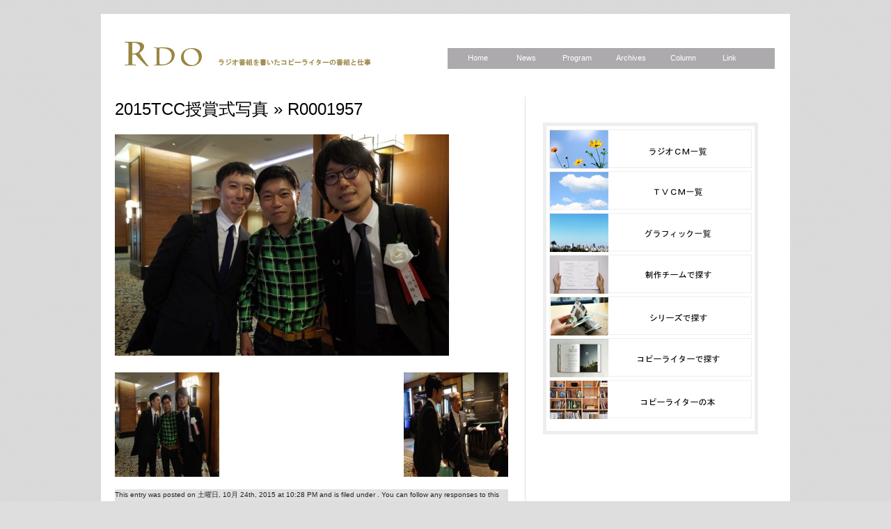

--- FILE ---
content_type: text/html; charset=UTF-8
request_url: https://www.01-radio.com/archives/19338/r0001957
body_size: 8988
content:
<!DOCTYPE html PUBLIC "-//W3C//DTD XHTML 1.0 Transitional//EN" "http://www.w3.org/TR/xhtml1/DTD/xhtml1-transitional.dtd">
<html xmlns="http://www.w3.org/1999/xhtml"><head>
<link media="all" href="https://www.01-radio.com/rdo/wp-content/cache/autoptimize/css/autoptimize_3913dfe891f4b68939b5589b532a0f44.css" rel="stylesheet"><link media="print" href="https://www.01-radio.com/rdo/wp-content/cache/autoptimize/css/autoptimize_2f129d904f497bc26e3232a97fe7a8e9.css" rel="stylesheet"><title>RDO</title>

	<meta http-equiv="Content-Type" content="text/html; charset=utf-8" />

	
<!-- BeginStyle -->
	
	
	<!--[if IE]><link rel="stylesheet" href="https://www.01-radio.com/rdo/wp-content/themes/modularity/styles/ie.css" type="text/css" media="screen, projection" /><![endif]-->
	<!--[if IE 7]><link rel="stylesheet" href="https://www.01-radio.com/rdo/wp-content/themes/modularity/styles/ie7.css" type="text/css" media="screen, projection" /><![endif]-->
<!-- EndStyle -->

	<link rel="alternate" type="application/rss+xml" title="RSS 2.0" href="http://01-radio.com/feed" />
	<link rel="pingback" href="https://www.01-radio.com/rdo/xmlrpc.php" />
	<link href="https://www.01-radio.com/rdo/wp-content/themes/modularity/images/favicon.ico" rel="icon" type="image/vnd.microsoft.icon">


	<!-- start wp_head -->

<!-- META Tags added by Add-Meta-Tags WordPress plugin. Get it at: http://www.g-loaded.eu/ -->
<meta name="description" content="..." />
<meta name="keywords" content="" />


<meta name='robots' content='max-image-preview:large' />
<link rel="alternate" type="application/rss+xml" title="RDO &raquo; R0001957 のコメントのフィード" href="https://www.01-radio.com/archives/19338/r0001957/feed" />
		<!-- This site uses the Google Analytics by ExactMetrics plugin v7.14.2 - Using Analytics tracking - https://www.exactmetrics.com/ -->
		<!-- Note: ExactMetrics is not currently configured on this site. The site owner needs to authenticate with Google Analytics in the ExactMetrics settings panel. -->
					<!-- No UA code set -->
				<!-- / Google Analytics by ExactMetrics -->
				<!-- This site uses the Google Analytics by MonsterInsights plugin v9.11.1 - Using Analytics tracking - https://www.monsterinsights.com/ -->
							<script src="//www.googletagmanager.com/gtag/js?id=G-EMJC4K24JW"  data-cfasync="false" data-wpfc-render="false" type="text/javascript" async></script>
			<script data-cfasync="false" data-wpfc-render="false" type="text/javascript">
				var mi_version = '9.11.1';
				var mi_track_user = true;
				var mi_no_track_reason = '';
								var MonsterInsightsDefaultLocations = {"page_location":"https:\/\/www.01-radio.com\/archives\/19338\/r0001957\/"};
								if ( typeof MonsterInsightsPrivacyGuardFilter === 'function' ) {
					var MonsterInsightsLocations = (typeof MonsterInsightsExcludeQuery === 'object') ? MonsterInsightsPrivacyGuardFilter( MonsterInsightsExcludeQuery ) : MonsterInsightsPrivacyGuardFilter( MonsterInsightsDefaultLocations );
				} else {
					var MonsterInsightsLocations = (typeof MonsterInsightsExcludeQuery === 'object') ? MonsterInsightsExcludeQuery : MonsterInsightsDefaultLocations;
				}

								var disableStrs = [
										'ga-disable-G-EMJC4K24JW',
									];

				/* Function to detect opted out users */
				function __gtagTrackerIsOptedOut() {
					for (var index = 0; index < disableStrs.length; index++) {
						if (document.cookie.indexOf(disableStrs[index] + '=true') > -1) {
							return true;
						}
					}

					return false;
				}

				/* Disable tracking if the opt-out cookie exists. */
				if (__gtagTrackerIsOptedOut()) {
					for (var index = 0; index < disableStrs.length; index++) {
						window[disableStrs[index]] = true;
					}
				}

				/* Opt-out function */
				function __gtagTrackerOptout() {
					for (var index = 0; index < disableStrs.length; index++) {
						document.cookie = disableStrs[index] + '=true; expires=Thu, 31 Dec 2099 23:59:59 UTC; path=/';
						window[disableStrs[index]] = true;
					}
				}

				if ('undefined' === typeof gaOptout) {
					function gaOptout() {
						__gtagTrackerOptout();
					}
				}
								window.dataLayer = window.dataLayer || [];

				window.MonsterInsightsDualTracker = {
					helpers: {},
					trackers: {},
				};
				if (mi_track_user) {
					function __gtagDataLayer() {
						dataLayer.push(arguments);
					}

					function __gtagTracker(type, name, parameters) {
						if (!parameters) {
							parameters = {};
						}

						if (parameters.send_to) {
							__gtagDataLayer.apply(null, arguments);
							return;
						}

						if (type === 'event') {
														parameters.send_to = monsterinsights_frontend.v4_id;
							var hookName = name;
							if (typeof parameters['event_category'] !== 'undefined') {
								hookName = parameters['event_category'] + ':' + name;
							}

							if (typeof MonsterInsightsDualTracker.trackers[hookName] !== 'undefined') {
								MonsterInsightsDualTracker.trackers[hookName](parameters);
							} else {
								__gtagDataLayer('event', name, parameters);
							}
							
						} else {
							__gtagDataLayer.apply(null, arguments);
						}
					}

					__gtagTracker('js', new Date());
					__gtagTracker('set', {
						'developer_id.dZGIzZG': true,
											});
					if ( MonsterInsightsLocations.page_location ) {
						__gtagTracker('set', MonsterInsightsLocations);
					}
										__gtagTracker('config', 'G-EMJC4K24JW', {"forceSSL":"true"} );
										window.gtag = __gtagTracker;										(function () {
						/* https://developers.google.com/analytics/devguides/collection/analyticsjs/ */
						/* ga and __gaTracker compatibility shim. */
						var noopfn = function () {
							return null;
						};
						var newtracker = function () {
							return new Tracker();
						};
						var Tracker = function () {
							return null;
						};
						var p = Tracker.prototype;
						p.get = noopfn;
						p.set = noopfn;
						p.send = function () {
							var args = Array.prototype.slice.call(arguments);
							args.unshift('send');
							__gaTracker.apply(null, args);
						};
						var __gaTracker = function () {
							var len = arguments.length;
							if (len === 0) {
								return;
							}
							var f = arguments[len - 1];
							if (typeof f !== 'object' || f === null || typeof f.hitCallback !== 'function') {
								if ('send' === arguments[0]) {
									var hitConverted, hitObject = false, action;
									if ('event' === arguments[1]) {
										if ('undefined' !== typeof arguments[3]) {
											hitObject = {
												'eventAction': arguments[3],
												'eventCategory': arguments[2],
												'eventLabel': arguments[4],
												'value': arguments[5] ? arguments[5] : 1,
											}
										}
									}
									if ('pageview' === arguments[1]) {
										if ('undefined' !== typeof arguments[2]) {
											hitObject = {
												'eventAction': 'page_view',
												'page_path': arguments[2],
											}
										}
									}
									if (typeof arguments[2] === 'object') {
										hitObject = arguments[2];
									}
									if (typeof arguments[5] === 'object') {
										Object.assign(hitObject, arguments[5]);
									}
									if ('undefined' !== typeof arguments[1].hitType) {
										hitObject = arguments[1];
										if ('pageview' === hitObject.hitType) {
											hitObject.eventAction = 'page_view';
										}
									}
									if (hitObject) {
										action = 'timing' === arguments[1].hitType ? 'timing_complete' : hitObject.eventAction;
										hitConverted = mapArgs(hitObject);
										__gtagTracker('event', action, hitConverted);
									}
								}
								return;
							}

							function mapArgs(args) {
								var arg, hit = {};
								var gaMap = {
									'eventCategory': 'event_category',
									'eventAction': 'event_action',
									'eventLabel': 'event_label',
									'eventValue': 'event_value',
									'nonInteraction': 'non_interaction',
									'timingCategory': 'event_category',
									'timingVar': 'name',
									'timingValue': 'value',
									'timingLabel': 'event_label',
									'page': 'page_path',
									'location': 'page_location',
									'title': 'page_title',
									'referrer' : 'page_referrer',
								};
								for (arg in args) {
																		if (!(!args.hasOwnProperty(arg) || !gaMap.hasOwnProperty(arg))) {
										hit[gaMap[arg]] = args[arg];
									} else {
										hit[arg] = args[arg];
									}
								}
								return hit;
							}

							try {
								f.hitCallback();
							} catch (ex) {
							}
						};
						__gaTracker.create = newtracker;
						__gaTracker.getByName = newtracker;
						__gaTracker.getAll = function () {
							return [];
						};
						__gaTracker.remove = noopfn;
						__gaTracker.loaded = true;
						window['__gaTracker'] = __gaTracker;
					})();
									} else {
										console.log("");
					(function () {
						function __gtagTracker() {
							return null;
						}

						window['__gtagTracker'] = __gtagTracker;
						window['gtag'] = __gtagTracker;
					})();
									}
			</script>
							<!-- / Google Analytics by MonsterInsights -->
		<script type="text/javascript">
window._wpemojiSettings = {"baseUrl":"https:\/\/s.w.org\/images\/core\/emoji\/14.0.0\/72x72\/","ext":".png","svgUrl":"https:\/\/s.w.org\/images\/core\/emoji\/14.0.0\/svg\/","svgExt":".svg","source":{"concatemoji":"https:\/\/www.01-radio.com\/rdo\/wp-includes\/js\/wp-emoji-release.min.js?ver=6.1.9"}};
/*! This file is auto-generated */
!function(e,a,t){var n,r,o,i=a.createElement("canvas"),p=i.getContext&&i.getContext("2d");function s(e,t){var a=String.fromCharCode,e=(p.clearRect(0,0,i.width,i.height),p.fillText(a.apply(this,e),0,0),i.toDataURL());return p.clearRect(0,0,i.width,i.height),p.fillText(a.apply(this,t),0,0),e===i.toDataURL()}function c(e){var t=a.createElement("script");t.src=e,t.defer=t.type="text/javascript",a.getElementsByTagName("head")[0].appendChild(t)}for(o=Array("flag","emoji"),t.supports={everything:!0,everythingExceptFlag:!0},r=0;r<o.length;r++)t.supports[o[r]]=function(e){if(p&&p.fillText)switch(p.textBaseline="top",p.font="600 32px Arial",e){case"flag":return s([127987,65039,8205,9895,65039],[127987,65039,8203,9895,65039])?!1:!s([55356,56826,55356,56819],[55356,56826,8203,55356,56819])&&!s([55356,57332,56128,56423,56128,56418,56128,56421,56128,56430,56128,56423,56128,56447],[55356,57332,8203,56128,56423,8203,56128,56418,8203,56128,56421,8203,56128,56430,8203,56128,56423,8203,56128,56447]);case"emoji":return!s([129777,127995,8205,129778,127999],[129777,127995,8203,129778,127999])}return!1}(o[r]),t.supports.everything=t.supports.everything&&t.supports[o[r]],"flag"!==o[r]&&(t.supports.everythingExceptFlag=t.supports.everythingExceptFlag&&t.supports[o[r]]);t.supports.everythingExceptFlag=t.supports.everythingExceptFlag&&!t.supports.flag,t.DOMReady=!1,t.readyCallback=function(){t.DOMReady=!0},t.supports.everything||(n=function(){t.readyCallback()},a.addEventListener?(a.addEventListener("DOMContentLoaded",n,!1),e.addEventListener("load",n,!1)):(e.attachEvent("onload",n),a.attachEvent("onreadystatechange",function(){"complete"===a.readyState&&t.readyCallback()})),(e=t.source||{}).concatemoji?c(e.concatemoji):e.wpemoji&&e.twemoji&&(c(e.twemoji),c(e.wpemoji)))}(window,document,window._wpemojiSettings);
</script>
<style type="text/css">
img.wp-smiley,
img.emoji {
	display: inline !important;
	border: none !important;
	box-shadow: none !important;
	height: 1em !important;
	width: 1em !important;
	margin: 0 0.07em !important;
	vertical-align: -0.1em !important;
	background: none !important;
	padding: 0 !important;
}
</style>
	

<style id='global-styles-inline-css' type='text/css'>
body{--wp--preset--color--black: #000000;--wp--preset--color--cyan-bluish-gray: #abb8c3;--wp--preset--color--white: #ffffff;--wp--preset--color--pale-pink: #f78da7;--wp--preset--color--vivid-red: #cf2e2e;--wp--preset--color--luminous-vivid-orange: #ff6900;--wp--preset--color--luminous-vivid-amber: #fcb900;--wp--preset--color--light-green-cyan: #7bdcb5;--wp--preset--color--vivid-green-cyan: #00d084;--wp--preset--color--pale-cyan-blue: #8ed1fc;--wp--preset--color--vivid-cyan-blue: #0693e3;--wp--preset--color--vivid-purple: #9b51e0;--wp--preset--gradient--vivid-cyan-blue-to-vivid-purple: linear-gradient(135deg,rgba(6,147,227,1) 0%,rgb(155,81,224) 100%);--wp--preset--gradient--light-green-cyan-to-vivid-green-cyan: linear-gradient(135deg,rgb(122,220,180) 0%,rgb(0,208,130) 100%);--wp--preset--gradient--luminous-vivid-amber-to-luminous-vivid-orange: linear-gradient(135deg,rgba(252,185,0,1) 0%,rgba(255,105,0,1) 100%);--wp--preset--gradient--luminous-vivid-orange-to-vivid-red: linear-gradient(135deg,rgba(255,105,0,1) 0%,rgb(207,46,46) 100%);--wp--preset--gradient--very-light-gray-to-cyan-bluish-gray: linear-gradient(135deg,rgb(238,238,238) 0%,rgb(169,184,195) 100%);--wp--preset--gradient--cool-to-warm-spectrum: linear-gradient(135deg,rgb(74,234,220) 0%,rgb(151,120,209) 20%,rgb(207,42,186) 40%,rgb(238,44,130) 60%,rgb(251,105,98) 80%,rgb(254,248,76) 100%);--wp--preset--gradient--blush-light-purple: linear-gradient(135deg,rgb(255,206,236) 0%,rgb(152,150,240) 100%);--wp--preset--gradient--blush-bordeaux: linear-gradient(135deg,rgb(254,205,165) 0%,rgb(254,45,45) 50%,rgb(107,0,62) 100%);--wp--preset--gradient--luminous-dusk: linear-gradient(135deg,rgb(255,203,112) 0%,rgb(199,81,192) 50%,rgb(65,88,208) 100%);--wp--preset--gradient--pale-ocean: linear-gradient(135deg,rgb(255,245,203) 0%,rgb(182,227,212) 50%,rgb(51,167,181) 100%);--wp--preset--gradient--electric-grass: linear-gradient(135deg,rgb(202,248,128) 0%,rgb(113,206,126) 100%);--wp--preset--gradient--midnight: linear-gradient(135deg,rgb(2,3,129) 0%,rgb(40,116,252) 100%);--wp--preset--duotone--dark-grayscale: url('#wp-duotone-dark-grayscale');--wp--preset--duotone--grayscale: url('#wp-duotone-grayscale');--wp--preset--duotone--purple-yellow: url('#wp-duotone-purple-yellow');--wp--preset--duotone--blue-red: url('#wp-duotone-blue-red');--wp--preset--duotone--midnight: url('#wp-duotone-midnight');--wp--preset--duotone--magenta-yellow: url('#wp-duotone-magenta-yellow');--wp--preset--duotone--purple-green: url('#wp-duotone-purple-green');--wp--preset--duotone--blue-orange: url('#wp-duotone-blue-orange');--wp--preset--font-size--small: 13px;--wp--preset--font-size--medium: 20px;--wp--preset--font-size--large: 36px;--wp--preset--font-size--x-large: 42px;--wp--preset--spacing--20: 0.44rem;--wp--preset--spacing--30: 0.67rem;--wp--preset--spacing--40: 1rem;--wp--preset--spacing--50: 1.5rem;--wp--preset--spacing--60: 2.25rem;--wp--preset--spacing--70: 3.38rem;--wp--preset--spacing--80: 5.06rem;}:where(.is-layout-flex){gap: 0.5em;}body .is-layout-flow > .alignleft{float: left;margin-inline-start: 0;margin-inline-end: 2em;}body .is-layout-flow > .alignright{float: right;margin-inline-start: 2em;margin-inline-end: 0;}body .is-layout-flow > .aligncenter{margin-left: auto !important;margin-right: auto !important;}body .is-layout-constrained > .alignleft{float: left;margin-inline-start: 0;margin-inline-end: 2em;}body .is-layout-constrained > .alignright{float: right;margin-inline-start: 2em;margin-inline-end: 0;}body .is-layout-constrained > .aligncenter{margin-left: auto !important;margin-right: auto !important;}body .is-layout-constrained > :where(:not(.alignleft):not(.alignright):not(.alignfull)){max-width: var(--wp--style--global--content-size);margin-left: auto !important;margin-right: auto !important;}body .is-layout-constrained > .alignwide{max-width: var(--wp--style--global--wide-size);}body .is-layout-flex{display: flex;}body .is-layout-flex{flex-wrap: wrap;align-items: center;}body .is-layout-flex > *{margin: 0;}:where(.wp-block-columns.is-layout-flex){gap: 2em;}.has-black-color{color: var(--wp--preset--color--black) !important;}.has-cyan-bluish-gray-color{color: var(--wp--preset--color--cyan-bluish-gray) !important;}.has-white-color{color: var(--wp--preset--color--white) !important;}.has-pale-pink-color{color: var(--wp--preset--color--pale-pink) !important;}.has-vivid-red-color{color: var(--wp--preset--color--vivid-red) !important;}.has-luminous-vivid-orange-color{color: var(--wp--preset--color--luminous-vivid-orange) !important;}.has-luminous-vivid-amber-color{color: var(--wp--preset--color--luminous-vivid-amber) !important;}.has-light-green-cyan-color{color: var(--wp--preset--color--light-green-cyan) !important;}.has-vivid-green-cyan-color{color: var(--wp--preset--color--vivid-green-cyan) !important;}.has-pale-cyan-blue-color{color: var(--wp--preset--color--pale-cyan-blue) !important;}.has-vivid-cyan-blue-color{color: var(--wp--preset--color--vivid-cyan-blue) !important;}.has-vivid-purple-color{color: var(--wp--preset--color--vivid-purple) !important;}.has-black-background-color{background-color: var(--wp--preset--color--black) !important;}.has-cyan-bluish-gray-background-color{background-color: var(--wp--preset--color--cyan-bluish-gray) !important;}.has-white-background-color{background-color: var(--wp--preset--color--white) !important;}.has-pale-pink-background-color{background-color: var(--wp--preset--color--pale-pink) !important;}.has-vivid-red-background-color{background-color: var(--wp--preset--color--vivid-red) !important;}.has-luminous-vivid-orange-background-color{background-color: var(--wp--preset--color--luminous-vivid-orange) !important;}.has-luminous-vivid-amber-background-color{background-color: var(--wp--preset--color--luminous-vivid-amber) !important;}.has-light-green-cyan-background-color{background-color: var(--wp--preset--color--light-green-cyan) !important;}.has-vivid-green-cyan-background-color{background-color: var(--wp--preset--color--vivid-green-cyan) !important;}.has-pale-cyan-blue-background-color{background-color: var(--wp--preset--color--pale-cyan-blue) !important;}.has-vivid-cyan-blue-background-color{background-color: var(--wp--preset--color--vivid-cyan-blue) !important;}.has-vivid-purple-background-color{background-color: var(--wp--preset--color--vivid-purple) !important;}.has-black-border-color{border-color: var(--wp--preset--color--black) !important;}.has-cyan-bluish-gray-border-color{border-color: var(--wp--preset--color--cyan-bluish-gray) !important;}.has-white-border-color{border-color: var(--wp--preset--color--white) !important;}.has-pale-pink-border-color{border-color: var(--wp--preset--color--pale-pink) !important;}.has-vivid-red-border-color{border-color: var(--wp--preset--color--vivid-red) !important;}.has-luminous-vivid-orange-border-color{border-color: var(--wp--preset--color--luminous-vivid-orange) !important;}.has-luminous-vivid-amber-border-color{border-color: var(--wp--preset--color--luminous-vivid-amber) !important;}.has-light-green-cyan-border-color{border-color: var(--wp--preset--color--light-green-cyan) !important;}.has-vivid-green-cyan-border-color{border-color: var(--wp--preset--color--vivid-green-cyan) !important;}.has-pale-cyan-blue-border-color{border-color: var(--wp--preset--color--pale-cyan-blue) !important;}.has-vivid-cyan-blue-border-color{border-color: var(--wp--preset--color--vivid-cyan-blue) !important;}.has-vivid-purple-border-color{border-color: var(--wp--preset--color--vivid-purple) !important;}.has-vivid-cyan-blue-to-vivid-purple-gradient-background{background: var(--wp--preset--gradient--vivid-cyan-blue-to-vivid-purple) !important;}.has-light-green-cyan-to-vivid-green-cyan-gradient-background{background: var(--wp--preset--gradient--light-green-cyan-to-vivid-green-cyan) !important;}.has-luminous-vivid-amber-to-luminous-vivid-orange-gradient-background{background: var(--wp--preset--gradient--luminous-vivid-amber-to-luminous-vivid-orange) !important;}.has-luminous-vivid-orange-to-vivid-red-gradient-background{background: var(--wp--preset--gradient--luminous-vivid-orange-to-vivid-red) !important;}.has-very-light-gray-to-cyan-bluish-gray-gradient-background{background: var(--wp--preset--gradient--very-light-gray-to-cyan-bluish-gray) !important;}.has-cool-to-warm-spectrum-gradient-background{background: var(--wp--preset--gradient--cool-to-warm-spectrum) !important;}.has-blush-light-purple-gradient-background{background: var(--wp--preset--gradient--blush-light-purple) !important;}.has-blush-bordeaux-gradient-background{background: var(--wp--preset--gradient--blush-bordeaux) !important;}.has-luminous-dusk-gradient-background{background: var(--wp--preset--gradient--luminous-dusk) !important;}.has-pale-ocean-gradient-background{background: var(--wp--preset--gradient--pale-ocean) !important;}.has-electric-grass-gradient-background{background: var(--wp--preset--gradient--electric-grass) !important;}.has-midnight-gradient-background{background: var(--wp--preset--gradient--midnight) !important;}.has-small-font-size{font-size: var(--wp--preset--font-size--small) !important;}.has-medium-font-size{font-size: var(--wp--preset--font-size--medium) !important;}.has-large-font-size{font-size: var(--wp--preset--font-size--large) !important;}.has-x-large-font-size{font-size: var(--wp--preset--font-size--x-large) !important;}
.wp-block-navigation a:where(:not(.wp-element-button)){color: inherit;}
:where(.wp-block-columns.is-layout-flex){gap: 2em;}
.wp-block-pullquote{font-size: 1.5em;line-height: 1.6;}
</style>

<script type='text/javascript' src='https://www.01-radio.com/rdo/wp-includes/js/jquery/jquery.min.js?ver=3.6.1' id='jquery-core-js'></script>
<script type='text/javascript' src='https://www.01-radio.com/rdo/wp-includes/js/jquery/jquery-migrate.min.js?ver=3.3.2' id='jquery-migrate-js'></script>
<script type='text/javascript' src='https://www.01-radio.com/rdo/wp-content/themes/modularity/includes/js/jquery-ui-1.7.2.custom.min.js?ver=6.1.9' id='jqueryui-js'></script>
<script type='text/javascript' src='https://www.01-radio.com/rdo/wp-content/themes/modularity/includes/js/nav/superfish.js?ver=6.1.9' id='superfish-js'></script>
<script type='text/javascript' src='https://www.01-radio.com/rdo/wp-content/themes/modularity/includes/js/nav/supersubs.js?ver=6.1.9' id='supersubs-js'></script>
<script type='text/javascript' src='https://www.01-radio.com/rdo/wp-content/themes/modularity/includes/js/search.js?ver=6.1.9' id='search-js'></script>
<script type='text/javascript' src='https://www.01-radio.com/rdo/wp-includes/js/swfobject.js?ver=2.2-20120417' id='swfobject-js'></script>
<script type='text/javascript' src='https://www.01-radio.com/rdo/wp-content/plugins/google-analytics-for-wordpress/assets/js/frontend-gtag.min.js?ver=9.11.1' id='monsterinsights-frontend-script-js'></script>
<script data-cfasync="false" data-wpfc-render="false" type="text/javascript" id='monsterinsights-frontend-script-js-extra'>/* <![CDATA[ */
var monsterinsights_frontend = {"js_events_tracking":"true","download_extensions":"doc,pdf,ppt,zip,xls,docx,pptx,xlsx","inbound_paths":"[]","home_url":"https:\/\/www.01-radio.com","hash_tracking":"false","v4_id":"G-EMJC4K24JW"};/* ]]> */
</script>
<link rel="https://api.w.org/" href="https://www.01-radio.com/wp-json/" /><link rel="alternate" type="application/json" href="https://www.01-radio.com/wp-json/wp/v2/media/19532" /><link rel="EditURI" type="application/rsd+xml" title="RSD" href="https://www.01-radio.com/rdo/xmlrpc.php?rsd" />
<link rel="wlwmanifest" type="application/wlwmanifest+xml" href="https://www.01-radio.com/rdo/wp-includes/wlwmanifest.xml" />
<meta name="generator" content="WordPress 6.1.9" />
<link rel='shortlink' href='https://www.01-radio.com/?p=19532' />
<link rel="alternate" type="application/json+oembed" href="https://www.01-radio.com/wp-json/oembed/1.0/embed?url=https%3A%2F%2Fwww.01-radio.com%2Farchives%2F19338%2Fr0001957" />
<link rel="alternate" type="text/xml+oembed" href="https://www.01-radio.com/wp-json/oembed/1.0/embed?url=https%3A%2F%2Fwww.01-radio.com%2Farchives%2F19338%2Fr0001957&#038;format=xml" />
<meta name="generator" content="Modularity 1.0" />
<meta name="generator" content="Graph Paper Press Framework Version 1.0" />
<meta name="ps_configurator" content="thmNm=Modularity;thmVsn=1.0;thmFmly=;hd_bgn=BeginHeader;hd_end=EndHeader;ft_bgn=BeginFooter;ft_end=EndFooter;scptInc=http://ajax.googleapis.com/ajax/libs/jquery/1.3.2/jquery.min.js;scptInc=https://www.01-radio.com/rdo/wp-content/themes/modularity/includes/js/nav/superfish.js;scptInc=https://www.01-radio.com/rdo/wp-content/themes/modularity/includes/js/nav/suckerfish.init.js;lnkInc=https://www.01-radio.com/rdo/wp-content/themes/modularity/style.css;lnkInc=https://www.01-radio.com/rdo/wp-content/themes/modularity/includes/custom-styles.php" />

	<script type="text/javascript">
		jQuery(document).ready(function(){
		
	        jQuery("ul.sf-menu").supersubs({ 
	            minWidth:    12,
	            maxWidth:    27,
	            extraWidth:  1
	        }).superfish({
	        		delay:       500,
					animation:   {opacity:"show",height:"show"},
					speed:       "fast",
					autoArrows:  true,
					dropShadows: true
	        });});
	</script>
			<link href="https://www.01-radio.com/rdo/wp-content/themes/modularity/includes/custom-styles.php" rel="stylesheet" type="text/css" />
<style type="text/css">.recentcomments a{display:inline !important;padding:0 !important;margin:0 !important;}</style>
	<!-- end wp_head -->


	<link rel="stylesheet" href="/common/colorbox/colorbox.css" />
	<script type="text/javascript" src="//ajax.googleapis.com/ajax/libs/jquery/2.1.3/jquery.min.js"></script>
	<script src="/common/colorbox/jquery.colorbox-min.js"></script>

	<!-- Conditional Javascripts -->
	<!--[if IE 6]>
	<script src="https://www.01-radio.com/rdo/wp-content/themes/modularity/includes/js/pngfix.js"></script>
	<![endif]-->
	<!-- End Conditional Javascripts -->



	<script>
			$(document).ready(function(){
				//Examples of how to assign the Colorbox event to elements
				$(".youtube").colorbox({iframe:true, innerWidth:640, innerHeight:390});
				//Example of preserving a JavaScript event for inline calls.
				$("#click").click(function(){
					$('#click').css({"background-color":"#f00", "color":"#fff", "cursor":"inherit"}).text("Open this window again and this message will still be here.");
					return false;
				});
			});
		</script>

	
</head>
<body class="attachment attachment-template-default single single-attachment postid-19532 attachmentid-19532 attachment-jpeg">

<!-- BeginHeader -->

<div class="container">
<div class="container-inner">

<div id="masthead">

        <div id="logo">
            <h1 class="sitename">
	            <a href="https://www.01-radio.com" title="">
		            <img class="title" src="https://www.01-radio.com/rdo/wp-content/uploads/2010/04/Logo.gif" alt="RDO" /></a></h1>
            <!-- Navigation -->
<ul class="sf-menu">
<!-- Home-->
	<li>
		<a href="https://www.01-radio.com/">&nbsp;Home&nbsp;</a>
	</li>
<!-- News-->
    <li>
		<a href="https://www.01-radio.com/news/">&nbsp;News&nbsp;</a>
	</li>

<!-- Program-->
	<li>
		<a href="https://www.01-radio.com/program/">Program</a>
	</li>

<!-- Team-->

	<li>
		<a href="https://www.01-radio.com/radioindex/">Archives</a>
		<ul>
			<li><a href="https://www.01-radio.com/radioindex/">ラジオＣＭ一覧</a></li>
			<li><a href="https://www.01-radio.com/tvcm/">ＴＶＣＭ一覧</a></li>
			<li><a href="https://www.01-radio.com/graphic/">グラフィック一覧</a></li>
			<li><a href="https://www.01-radio.com/team/">制作チームで探す</a></li>
			<li><a href="https://www.01-radio.com/series/">シリーズで探す</a></li>
			<li><a href="https://www.01-radio.com/name/">コピーライターで探す</a></li>
			<li><a href="https://www.01-radio.com/books/">コピーライターの本</a></li>
		</ul>
	</li>

<!-- Column-->

	<li>
		<a href="https://www.01-radio.com/column/">Column</a>
	</li>

<!-- Link-->

	<li>
		<a href="https://www.01-radio.com/link/">&nbsp;Link&nbsp;</a>
	</li>




	</ul>
            <div class="description"></div>
        </div>
</div>

<div class="clear"></div>
<div id="blog-section">

<!-- EndHeader -->
<!-- BeginContent -->
<div class="span-15 colborder home">

	<div class="content">

  
		<div class="post-19532 attachment type-attachment status-inherit hentry">
			<h2><a href="https://www.01-radio.com/archives/19338" rev="attachment">2015TCC授賞式写真</a> &raquo; R0001957</h2>
			<div class="entry">
				<p class="attachment"><a href="https://www.01-radio.com/rdo/wp-content/uploads//R0001957.jpg"><img width="480" height="318" src="https://www.01-radio.com/rdo/wp-content/uploads//R0001957-480x318.jpg" class="attachment-medium size-medium" alt="" decoding="async" loading="lazy" srcset="https://www.01-radio.com/rdo/wp-content/uploads/R0001957-480x318.jpg 480w, https://www.01-radio.com/rdo/wp-content/uploads/R0001957-590x390.jpg 590w, https://www.01-radio.com/rdo/wp-content/uploads/R0001957.jpg 800w" sizes="(max-width: 480px) 100vw, 480px" /></a></p>
				
				<div class="clear"></div>
				
                <div class="caption"></div>

				
				<div class="navigation">
					<div class="alignleft"><a href='https://www.01-radio.com/archives/19338/r0001956'><img width="200" height="150" src="https://www.01-radio.com/rdo/wp-content/uploads//R0001956-200x150.jpg" class="attachment-thumbnail size-thumbnail" alt="R0001956" decoding="async" loading="lazy" /></a></div>
					<div class="alignright"><a href='https://www.01-radio.com/archives/19338/r0001958'><img width="200" height="150" src="https://www.01-radio.com/rdo/wp-content/uploads//R0001958-200x150.jpg" class="attachment-thumbnail size-thumbnail" alt="R0001958" decoding="async" loading="lazy" /></a></div>
				</div>
				<div class="clear"></div>

				<p class="postmetadata alt">
					<small>
						This entry was posted on 土曜日, 10月 24th, 2015 at 10:28 PM						and is filed under .
												You can follow any responses to this entry through the <a href="https://www.01-radio.com/archives/19338/r0001957/feed">RSS 2.0</a> feed.

													You can <a href="#respond">leave a response</a>, or <a href="https://www.01-radio.com/archives/19338/r0001957/trackback" rel="trackback">trackback</a> from your own site.

						
					</small>
				</p>

			</div>

		</div>

	
<!-- You can start editing here. -->


			<!-- If comments are open, but there are no comments. -->

	 


<div id="respond">

<h3>Comment</h3>

<div class="cancel-comment-reply">
	<small><a rel="nofollow" id="cancel-comment-reply-link" href="/archives/19338/r0001957#respond" style="display:none;">返信をキャンセルする。</a></small>
</div>

<p>You must be <a href="https://www.01-radio.com/rdo/wp-login.php?redirect_to=https%3A%2F%2Fwww.01-radio.com%2Farchives%2F19338%2Fr0001957">logged in</a> to post a comment.</p>
</div>

	
	</div>
	</div>

	
<div class="span-8 last">
	<div id="topsidebar">
		<div class="ad-sidebar">
</div>				<div class="item">
<ul class="item-textwidget">
<li class="sidebartext">
	<a href="/radioindex" title="ラジオCM一覧"><img decoding="async" loading="lazy" src="/rdo/wp-content/uploads/2010/08/61f8f3b380339a5eac0d629fd143d0282.gif" alt="" title="ラジオCM一覧" width="300" height="55"></a>
</li>



<li class="sidebartext">
	<a href="/tvcm" title="TVCM一覧"><img decoding="async" loading="lazy" src="/rdo/wp-content/uploads/2010/08/7f1902a789a9ec8b1f3405be9aa3e4b31.gif" alt="" title="TVCM一覧" width="300" height="55"></a>
</li>



<li class="sidebartext">
	<a href="/graphic" title="グラフィック一覧"><img decoding="async" loading="lazy" src="/rdo/wp-content/uploads/2010/08/78d3a230b5a50e802e8b0aaceb935649.gif" alt="" title="グラフィック一覧" width="300" height="55"></a>
</li>



<li class="sidebartext">
	<a href="/team" title="制作チームで探す"><img decoding="async" loading="lazy" src="/rdo/wp-content/uploads/2010/05/8f728f6f411d87b074bd311fadcfd007.gif" alt="" title="制作チームで探す" width="300" height="55"></a>
</li>



<li class="sidebartext">
	<a href="/series" title="シリーズで探す"><img decoding="async" loading="lazy" src="/rdo/wp-content/uploads/2010/05/22457653f57171fa55aa8c8a067d9d38.gif" alt="" title="シリーズで探す" width="300" height="55"></a>
</li>



<li class="sidebartext">
	<a href="/name" title="コピーライターで探す"><img decoding="async" loading="lazy" src="/rdo/wp-content/uploads/2010/05/3db94c0670addd80ef335c92b91d838c2.gif" alt="" title="コピーライターで探す" width="300" height="55"></a>
</li>



<li class="sidebartext">
	<a href="/books" title="コピーライターの本"><img decoding="async" loading="lazy" src="/rdo/wp-content/uploads/2010/08/115b3730f628441ac5761d188915bcb7.gif" alt="" title="コピーライターの本" width="300" height="55"></a>
</li>
</ul>
</div><div class="item">
<ul></ul>
</div>	
	</div>
</div>

<!-- Begin Footer -->
<div class="clear"></div>
</div>
</div>
<!-- BeginFooter -->
<div id="footer-wrap">
<div id="footer">

<div class="span-3 append-1 small">
</div>
<div class="column span-3 append-1 small">
</div>


<div class="footer">
<p>Powered by WordPress+GraphPaperPress<br/>
Copyright &copy;2010 RDO All rights reserved</p>
</div>

</div>
<div class="clear"></div>
</div>
</div>
<script type='text/javascript' src='https://www.01-radio.com/rdo/wp-includes/js/comment-reply.min.js?ver=6.1.9' id='comment-reply-js'></script>
<!-- EndFooter -->
</body>

</html>